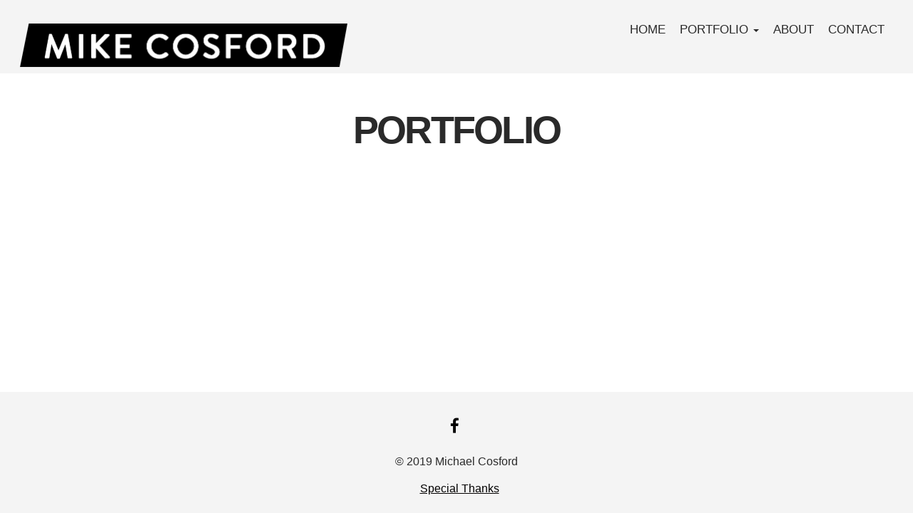

--- FILE ---
content_type: text/css
request_url: https://mikecosford.com/wp-content/themes/boldgrid-cobalt/style.css
body_size: 2259
content:
/*
Theme Name: Cobalt
Author: The BoldGrid Team
Theme URI: https://www.boldgrid.com/themes/cobalt/
Author URI: https://www.boldgrid.com/the-team/
Description: Designed specifically for use with the BoldGrid suite of plugins, all BoldGrid themes are highly customizable, responsive to a wide range of devices, and of course, beautiful. Every BoldGrid theme includes five pre-selected color palettes and an advanced tool for creating your own unique palette. In addition, all themes feature multiple menu locations and widget areas, which are easily customizable to suit your needs. So if you're looking for a theme that looks great, feels modern and professional, and offers plenty of features to make it your own, you've chosen well.
Version: 1.2.5
License: GNU General Public License v2 or later
License URI: http://www.gnu.org/licenses/gpl-2.0.html
Text Domain: boldgrid-cobalt

Tags: custom-background, custom-colors, custom-menu, editor-style, responsive-layout, rtl-language-support, translation-ready, boldgrid-theme-50
*/

/*------------------------------------------------------------------------
>>> TABLE OF CONTENTS:
--------------------------------------------------------------------------
# Base Styles
	## Positioning
	## Typography
	## Titles
	## Buttons
	## Et Cetera
# Header
# Navigation
	## Main Menu
	## Other Menus
	## Social Menus
# Modules
	## Global
# Pages
# Posts
# Plugins
	## WooCommerce
# Footer
------------------------------------------------------------------------*/

/*------------------------------------------------------------------------
# Base Styles
------------------------------------------------------------------------*/

/*-----------------------------------------------
## Positioning
-----------------------------------------------*/
h1,
h2,
h3,
h4,
h5,
h6 {
	letter-spacing: -0.03em;
	margin: .25em 0;
}
p {
	margin-bottom: 15px;
}

/*-----------------------------------------------
## Typography
-----------------------------------------------*/
h2,
h3 {
	word-wrap: break-word;
}
a,
.link-primary:hover,
.link-primary:focus,
.link-secondary:hover,
.link-secondary:focus,
#footer-center-menu a,
#menu-social li a:hover,
#menu-social li a:focus {
	text-decoration: none;
}
.site-footer a,
.entry-footer a,
.link-primary,
.link-secondary,
#secondary-menu a[href]:hover,
#tertiary-menu a[href]:hover,
#footer-center-menu a:hover,
#footer-center-menu .current_page_item a,
.entry-meta a,
.tagcloud a,
.logged-in-as > a,
.comment-reply-title a,
.comment-meta a,
a.url,
a.comment-edit-link,
.widget ul#recentcomments > li > a {
	text-decoration: underline;
}
a:focus,
a:hover,
a.url:hover,
.edit-link a:hover,
.tagcloud a:hover,
.tagcloud a:focus,
.entry-meta a:hover,
.entry-meta a:focus,
.site-footer a:hover,
.site-footer a:focus,
.entry-footer a:hover,
.entry-footer a:focus,
.widget ul#recentcomments > li > a:hover,
.widget ul#recentcomments > li > a:focus,
.widget ul#recentcomments > li > span > a:hover,
.widget ul#recentcomments > li > span > a:focus,
.logged-in-as > a:hover,
.logged-in-as > a:focus,
.comment-meta a:hover,
.comment-meta a:focus,
.comment-reply-title a:hover,
.comment-reply-title a:focus,
#cancel-comment-reply-link:hover,
#cancel-comment-reply-link:focus,
.entry-title a:hover,
.entry-title a:focus {
	text-decoration: none;
}

/*-----------------------------------------------
## Titles
-----------------------------------------------*/
.site-title {
	margin-bottom: 0;
}
.site-title a {
	font-weight: bold;
}
.site-description {
	padding-bottom: 15px;
}
.site-branding {
	margin-bottom: -10px;
}
.entry-title,
.page-title {
	letter-spacing: -.05em;
	margin: 50px 0;
	text-align: center;
	font-weight: bold;
}
.archive .entry-title {
	margin: 0;
}

/*-----------------------------------------------
## Buttons
-----------------------------------------------*/
.form-inline .form-control {
	margin-bottom: 6px;
}

/*-----------------------------------------------
## Et Cetera
-----------------------------------------------*/
.well {
	box-shadow: none;
}
hr {
	border: 0;
	height: 1px;
}
pre {
	border: none;
	border-radius: 0;
}

/*------------------------------------------------------------------------
# Header
------------------------------------------------------------------------*/
.site-header {
	padding: 10px 0;
}
.page-header {
	margin: 40px 0 0;
}

/*------------------------------------------------------------------------
# Navigation
------------------------------------------------------------------------*/

/*-----------------------------------------------
## Main Menu
-----------------------------------------------*/
.navbar {
	border: none;
	min-height: 0;
}
.navbar-default {
	background: none;
	margin-bottom: 0;
}
.navbar-default .navbar-nav > li > a {
	padding: 10px;
	text-decoration: none;
}
.navbar-default .navbar-nav > li:first-child > a {
	margin-left: 0;
}
.navbar-default .navbar-nav > li > a:hover,
.navbar-default .navbar-nav > li > a:focus,
.navbar-default .navbar-nav > .active > a,
.navbar-default .navbar-nav > .active > a:hover,
.navbar-default .navbar-nav > .active > a:focus,
.navbar-default .navbar-nav > .open > a,
.navbar-default .navbar-nav > .open > a:hover,
.navbar-default .navbar-nav > .open > a:focus,
.navbar-default .navbar-nav > .current-menu-parent > a,
.navbar-default .navbar-nav .open .dropdown-menu > .active > a,
.navbar-default .navbar-nav .open .dropdown-menu > .active > a:hover,
.navbar-default .navbar-nav .open .dropdown-menu > .active > a:focus,
.navbar-default .navbar-nav .open .dropdown-menu > li > a:hover,
.navbar-default .navbar-nav .open .dropdown-menu > li > a:focus {
	background: none;
}

/* Extra small devices (phones, less than 768px) */
.navbar-default .navbar-nav,
.navbar-default .navbar-nav .open .dropdown-menu {
	text-align: center;
}

/* Small devices (tablets, 768px and up) */
@media only screen and (min-width: 768px) {
	.navbar-default {
		float: right;
		margin-top: 10px;
	}
	.navbar-default .navbar-nav,
	.navbar-default .navbar-nav .open .dropdown-menu {
		text-align: left;
	}
}

/*-----------------------------------------------
## Other Menus
-----------------------------------------------*/
#secondary-menu a,
#tertiary-menu a,
.menu-social a {
	padding: 0 5px;
}
.footer-center-items li::after,
.boldgrid-framework-menu li::after {
	content: "";
}

/*-----------------------------------------------
## Social Menus
-----------------------------------------------*/
#menu-social {
	padding: 15px 0 0;
}

/*------------------------------------------------------------------------
# Pages
------------------------------------------------------------------------*/

/*-----------------------------------------------
## Global
-----------------------------------------------*/
.entry-content {
	margin-top: 0;
}
blockquote {
	padding: 0 20px;
}
blockquote p,
.mod-blockquote p {
	padding-left: 15px;
}

/*-----------------------------------------------
## 404 Page
-----------------------------------------------*/
.error404 .list-group-item {
	border: none;
}

/*-----------------------------------------------
## Search Page
-----------------------------------------------*/
.search-no-results .jumbotron {
	padding-left: 0;
}
.search .jumbotron {
	background: none;
	text-align: center;
}
.search .site-content {
	padding: 15px;
}

/*------------------------------------------------------------------------
# Posts
------------------------------------------------------------------------*/
.post .entry-header {
	margin-bottom: 30px;
}
.entry-meta {
	padding-top: 25px;
}
.hentry {
	margin: 0 auto 60px;
}

/*-----------------------------------------------
## Comments
-----------------------------------------------*/
#cancel-comment-reply-link {
	float: right;
	text-decoration: underline;
}
.widget ul#recentcomments > li.recentcomments {
	padding: 8px 0 !important;
}
.widget ul#recentcomments > li {
	line-height: 1.6;
}
.comments-title {
	margin: 0 0 50px;
}
.comments {
	margin-top: 25px;
	padding: 25px;
}
.panel {
	background: transparent;
	border: none;
	box-shadow: none;
}
.panel-heading {
	border-bottom: none;
}
.panel-footer {
	border-top: none;
}

/*-----------------------------------------------
## Sidebar Widgets
-----------------------------------------------*/
.widget {
	padding-bottom: 20px;
}
.sidebar {
	margin-bottom: 25px;
}
aside.sidebar h2.widget-title {
	padding-bottom: 10px;
}
.sidebar > aside,
.sidebar .empty-sidebar-message {
	padding: 20px 12px;
}
.sidebar .widget .nav > li > a {
	padding: 10px 0;
	text-decoration: underline;
}
.add-widget-message {
	text-align: center;
	padding-bottom: 15px;
}

@media only screen and (min-width: 768px) {
	.sidebar-1 .sidebar #searchform .button-primary {
		width: auto;
		height: auto;
		padding: 0 1em;
		font-size: 14px;
	}
}

/*-----------------------------------------------
## Calendar Widget
-----------------------------------------------*/
#wp-calendar tr {
	background: none;
}
#wp-calendar caption {
	margin-top: 10px;
	margin-bottom: 15px;
}
#wp-calendar tfoot #next {
	text-align: right;
}
#wp-calendar tfoot #prev {
	text-align: left;
}

/*-----------------------------------------------
## Tables
-----------------------------------------------*/
.table > thead > tr > th {
	border-bottom: none;
}
td,
th {
	padding: 19px 24px;
}
dd {
	margin-left: 67px;
	margin-bottom: 19px;
}
dt {
	margin-bottom: 8px;
}

/*-----------------------------------------------
## Navigation
-----------------------------------------------*/
.widget .nav > li > a:focus,
.widget .nav > li > a:hover {
	background: transparent;
	text-decoration: none;
}
.widget nav > li > a {
	padding: 8px 0;
	text-decoration: underline;
}
.nav > li {
	line-height: 1.6;
}

/*------------------------------------------------------------------------
# Plugins
------------------------------------------------------------------------*/

/*-----------------------------------------------
## WooCommerce
-----------------------------------------------*/
.woocommerce-cart .woocommerce,
.woocommerce-account .woocommerce {
	margin-top: 50px;
}

/*------------------------------------------------------------------------
# Footer
------------------------------------------------------------------------*/
.site-footer {
	padding: 20px 0;
	text-align: center;
}
.footer-center-items li a {
	padding: 5px;
}
.boldgrid-widget.widget {
	padding-bottom: 0;
}


--- FILE ---
content_type: text/css
request_url: https://mikecosford.com/wp-content/themes/boldgrid-cobalt/css/color-palettes.css?ver=1592398188
body_size: 3842
content:
.color1-text-default{color:#fff}.color-1-text-contrast{color:#fff ! important}.color-1-text-contrast-hover:hover,.color-1-text-contrast-hover:focus{color:#fff ! important}.color2-text-default{color:#fff}.color-2-text-contrast{color:#fff ! important}.color-2-text-contrast-hover:hover,.color-2-text-contrast-hover:focus{color:#fff ! important}.color3-text-default{color:#fff}.color-3-text-contrast,.color-3-text-contrast-hover:hover{color:#fff ! important}.color4-text-default{color:#fff}.color-4-text-contrast,.color-4-text-contrast-hover:hover{color:#fff ! important}.color5-text-default{color:#2a2a2a}.color-5-text-contrast,.color-5-text-contrast-hover:hover{color:#2a2a2a ! important}.color-neutral-text-default{color:#2a2a2a}.color-neutral-text-contrast,.color-neutral-text-contrast-hover:hover{color:#2a2a2a ! important}.color1-color{color:#020000 ! important}.color1-color-hover:focus,.color1-color-hover:hover{color:#020000 ! important}.color2-color{color:#1b8973 ! important}.color2-color-hover:focus,.color2-color-hover:hover{color:#1b8973 ! important}.color3-color{color:#1b8973 ! important}.color3-color-hover:focus,.color3-color-hover:hover{color:#1b8973 ! important}.color4-color{color:#1b8973 ! important}.color4-color-hover:focus,.color4-color-hover:hover{color:#1b8973 ! important}.color5-color{color:#f4f4f4 ! important}.color5-color-hover:focus,.color5-color-hover:hover{color:#f4f4f4 ! important}.color-neutral-color{color:#fff !important}.color1-background{background:#020000 ! important}.color1-background-hover:focus,.color1-background-hover:hover{background:#020000 ! important}.color2-background{background:#1b8973 ! important}.color2-background-hover:focus,.color2-background-hover:hover{background:#1b8973 ! important}.color3-background{background:#1b8973 ! important}.color3-background-hover:focus,.color3-background-hover:hover{background:#1b8973 ! important}.color4-background{background:#1b8973 ! important}.color4-background-hover:focus,.color4-background-hover:hover{background:#1b8973 ! important}.color5-background{background:#f4f4f4 ! important}.color5-background-hover:focus,.color5-background-hover:hover{background:#f4f4f4 ! important}.color-neutral-background{background:#fff !important}.color1-background-color{background-color:#020000 ! important}.color1-background-color-hover:focus,.color1-background-color-hover:hover{background-color:#020000 ! important}.color2-background-color{background-color:#1b8973 ! important}.color2-background-color-hover:focus,.color2-background-color-hover:hover{background-color:#1b8973 ! important}.color3-background-color{background-color:#1b8973 ! important}.color3-background-color-hover:focus,.color3-background-color-hover:hover{background-color:#1b8973 ! important}.color4-background-color{background-color:#1b8973 ! important}.color4-background-color-hover:focus,.color4-background-color-hover:hover{background-color:#1b8973 ! important}.color5-background-color{background-color:#f4f4f4 ! important}.color5-background-color-hover:focus,.color5-background-color-hover:hover{background-color:#f4f4f4 ! important}.color-neutral-background-color{background-color:#fff !important}.color1-border-color{border-color:#020000 ! important}.color1-border-color-hover:focus,.color1-border-color-hover:hover{border-color:#020000 ! important}.color2-border-color{border-color:#1b8973 ! important}.color2-border-color-hover:focus,.color2-border-color-hover:hover{border-color:#1b8973 ! important}.color3-border-color{border-color:#1b8973 ! important}.color3-border-color-hover:focus,.color3-border-color-hover:hover{border-color:#1b8973 ! important}.color4-border-color{border-color:#1b8973 ! important}.color4-border-color-hover:focus,.color4-border-color-hover:hover{border-color:#1b8973 ! important}.color5-border-color{border-color:#f4f4f4 ! important}.color5-border-color-hover:focus,.color5-border-color-hover:hover{border-color:#f4f4f4 ! important}.color-neutral-border-color{border-color:#fff !important}.breadcrumb li a.filler{background:#1b8973;color:#fff}.breadcrumb li a.filler:after{border-left-color:#1b8973}.breadcrumb li a:not(.filler){color:#fff}.breadcrumb li a:not(.filler):after{border-left-color:#020000 !important}.breadcrumb li a:not(.filler):hover,.breadcrumb li a:not(.filler):focus{background:#1b8973;color:#fff}.breadcrumb li a:not(.filler):hover:after,.breadcrumb li a:not(.filler):focus:after{border-left-color:#1b8973 !important;color:#fff}.woocommerce div.product .stock,.woocommerce div.product span.price,.woocommerce div.product p.price{color:#020000}.wc-image-links .gallery-caption,.wc-gallery-captions-show .gallery-caption,.wc-gallery-captions-onhover .gallery-caption,.wc-gallery-captions-showon .gallery-caption{background-color:#1b8973;color:#fff}.wc-image-links .gallery-caption > *,.wc-gallery-captions-show .gallery-caption > *,.wc-gallery-captions-onhover .gallery-caption > *,.wc-gallery-captions-showon .gallery-caption > *{color:#fff}.btn-color-1,.palette-primary .button-primary,.palette-primary .woocommerce .button,.btn-color-1-flat{background-color:#020000;border-color:#020000;color:#fff !important}.btn-color-1:visited,.palette-primary .button-primary:visited,.palette-primary .woocommerce .button:visited,.btn-color-1-flat:visited{color:#fff}.btn-color-1:hover,.palette-primary .button-primary:hover,.palette-primary .woocommerce .button:hover,.btn-color-1-flat:hover,.btn-color-1:focus,.palette-primary .button-primary:focus,.palette-primary .woocommerce .button:focus,.btn-color-1-flat:focus{background-color:#350000;border-color:#350000;color:#fff !important}.btn-color-1:active,.palette-primary .button-primary:active,.palette-primary .woocommerce .button:active,.btn-color-1-flat:active,.btn-color-1.active,.palette-primary .button-primary.active,.palette-primary .woocommerce .button.active,.btn-color-1-flat.active,.btn-color-1.is-active,.palette-primary .button-primary.is-active,.palette-primary .woocommerce .button.is-active,.btn-color-1-flat.is-active{background-color:#020000;border-color:#020000;color:#000 !important}.btn-color-2,.palette-primary .button-secondary,.palette-primary .woocommerce .alt.button,.btn-color-2-flat{background-color:#1b8973;border-color:#1b8973;color:#fff !important}.btn-color-2:visited,.palette-primary .button-secondary:visited,.palette-primary .woocommerce .alt.button:visited,.btn-color-2-flat:visited{color:#fff}.btn-color-2:hover,.palette-primary .button-secondary:hover,.palette-primary .woocommerce .alt.button:hover,.btn-color-2-flat:hover,.btn-color-2:focus,.palette-primary .button-secondary:focus,.palette-primary .woocommerce .alt.button:focus,.btn-color-2-flat:focus{background-color:#23b497;border-color:#23b497;color:#fff !important}.btn-color-2:active,.palette-primary .button-secondary:active,.palette-primary .woocommerce .alt.button:active,.btn-color-2-flat:active,.btn-color-2.active,.palette-primary .button-secondary.active,.palette-primary .woocommerce .alt.button.active,.btn-color-2-flat.active,.btn-color-2.is-active,.palette-primary .button-secondary.is-active,.palette-primary .woocommerce .alt.button.is-active,.btn-color-2-flat.is-active{background-color:#23816e;border-color:#23816e;color:#135e4f !important}.btn-color-3,.btn-color-3-flat{background-color:#1b8973;border-color:#1b8973;color:#fff !important}.btn-color-3:visited,.btn-color-3-flat:visited{color:#fff}.btn-color-3:hover,.btn-color-3-flat:hover,.btn-color-3:focus,.btn-color-3-flat:focus{background-color:#23b497;border-color:#23b497;color:#fff !important}.btn-color-3:active,.btn-color-3-flat:active,.btn-color-3.active,.btn-color-3-flat.active,.btn-color-3.is-active,.btn-color-3-flat.is-active{background-color:#23816e;border-color:#23816e;color:#135e4f !important}.btn-color-4,.btn-color-4-flat{background-color:#1b8973;border-color:#1b8973;color:#fff !important}.btn-color-4:visited,.btn-color-4-flat:visited{color:#fff}.btn-color-4:hover,.btn-color-4-flat:hover,.btn-color-4:focus,.btn-color-4-flat:focus{background-color:#23b497;border-color:#23b497;color:#fff !important}.btn-color-4:active,.btn-color-4-flat:active,.btn-color-4.active,.btn-color-4-flat.active,.btn-color-4.is-active,.btn-color-4-flat.is-active{background-color:#23816e;border-color:#23816e;color:#135e4f !important}.btn-color-5,.btn-color-5-flat{background-color:#f4f4f4;border-color:#f4f4f4;color:#2a2a2a !important}.btn-color-5:visited,.btn-color-5-flat:visited{color:#2a2a2a}.btn-color-5:hover,.btn-color-5-flat:hover,.btn-color-5:focus,.btn-color-5-flat:focus{background-color:#fff;border-color:#fff;color:#2a2a2a !important}.btn-color-5:active,.btn-color-5-flat:active,.btn-color-5.active,.btn-color-5-flat.active,.btn-color-5.is-active,.btn-color-5-flat.is-active{background-color:#f4f4f4;border-color:#f4f4f4;color:#dbdbdb !important}.btn-neutral-color,.btn-neutral-color-flat{background-color:#fff;border-color:#fff;color:#2a2a2a !important}.btn-neutral-color:visited,.btn-neutral-color-flat:visited{color:#2a2a2a}.btn-neutral-color:hover,.btn-neutral-color-flat:hover,.btn-neutral-color:focus,.btn-neutral-color-flat:focus{background-color:#fff;border-color:#fff;color:#2a2a2a !important}.btn-neutral-color:active,.btn-neutral-color-flat:active,.btn-neutral-color.active,.btn-neutral-color-flat.active,.btn-neutral-color.is-active,.btn-neutral-color-flat.is-active{background-color:#fff;border-color:#fff;color:#e6e6e6 !important}.palette-primary{background:#fff;color:#2a2a2a;}.palette-primary a,.palette-primary a:hover,.palette-primary a:focus,.palette-primary .site-header a,.palette-primary .site-footer a,.palette-primary .site-description,.palette-primary #secondary-menu a,.palette-primary #tertiary-menu a,.palette-primary .link-primary,.palette-primary .link-primary:hover,.palette-primary .link-primary:focus,.palette-primary .navbar-default .navbar-nav > li > a:hover,.palette-primary .navbar-default .navbar-nav > li > a:focus,.palette-primary .navbar-default .navbar-nav > .active > a,.palette-primary .navbar-default .navbar-nav > .active > a:hover,.palette-primary .navbar-default .navbar-nav > .active > a:focus{color:#020000}.palette-primary mark{background:#020000;color:#fff}.palette-primary .post .entry-title a,.palette-primary .pager li > a{background:#fff;color:#020000}.palette-primary .navbar-default .navbar-toggle,.palette-primary .pager li > a,.palette-primary #reviews #comments ol.commentlist li .comment-text{border-color:#020000}.palette-primary .link-secondary,.palette-primary .link-secondary:hover,.palette-primary .link-secondary:focus{color:#1b8973}.palette-primary kbd,.palette-primary code{background:#1b8973;color:#fff}.palette-primary #menu-social li a:hover,.palette-primary #menu-social li a:focus,.palette-primary #secondary-menu li.menu-social a:hover,.palette-primary #secondary-menu li.menu-social a:focus,.palette-primary #tertiary-menu li.menu-social a:hover,.palette-primary #tertiary-menu li.menu-social a:focus,.palette-primary #footer-center-menu li.menu-social a:hover,.palette-primary #footer-center-menu li.menu-social a:focus{color:#1b8973}.palette-primary hr{background:#1b8973}.palette-primary blockquote,.palette-primary .mod-blockquote p{border-left:7px solid #1b8973}.palette-primary .site-footer a:hover,.palette-primary .site-footer a:focus,.palette-primary #secondary-menu a[href]:hover,.palette-primary #tertiary-menu a[href]:hover,.palette-primary #footer-widget-area caption,.palette-primary .footer-center-items > li > a:hover,.palette-primary .footer-center-items > li > a:focus{color:#1b8973}.palette-primary .navbar-default .navbar-toggle:hover,.palette-primary .navbar-default .navbar-toggle:focus,.palette-primary .navbar-default .navbar-nav .open .dropdown-menu > li > a:hover,.palette-primary .navbar-default .navbar-nav .open .dropdown-menu > li > a:focus,.palette-primary .navbar-default .navbar-nav .open .dropdown-menu > .active > a,.palette-primary .navbar-default .navbar-nav .open .dropdown-menu > .active > a:hover,.palette-primary .navbar-default .navbar-nav .open .dropdown-menu > .active > a:focus{background:#1b8973;color:#fff}.palette-primary .navbar-default .navbar-toggle .icon-bar{background-color:#1b8973}.palette-primary .navbar-default .navbar-toggle:hover .icon-bar,.palette-primary .navbar-default .navbar-toggle:focus .icon-bar{background-color:#fff}.palette-primary .logged-in-as > a,.palette-primary #secondary-menu .current_page_item a,.palette-primary #tertiary-menu .current_page_item a,.palette-primary #menu-social-items .current_page_item a{background:none;color:#1b8973}.palette-primary .sidebar,.palette-primary .comments,.palette-primary .panel-body,.palette-primary .panel-footer,.palette-primary .site-header,.palette-primary #masthead > p,.palette-primary .site-footer,.palette-primary .dropdown-menu,.palette-primary .panel-heading,.palette-primary .media-heading,.palette-primary .comments-title,.palette-primary .well,.palette-primary .dropdown-menu > li > a,.palette-primary .widget ul#recentcomments > li,.palette-primary .comments-area .comment-content p,.palette-primary .navbar-default .navbar-nav > li > a,.palette-primary .navbar-default .navbar-nav > .open > a,.palette-primary .navbar-default .navbar-nav > .open > a:hover,.palette-primary .navbar-default .navbar-nav > .open > a:focus,.palette-primary .navbar-default .navbar-nav > .current-menu-parent > a,.palette-primary .navbar-default .navbar-nav .open .dropdown-menu > li > a{background:#f4f4f4;color:#2a2a2a}.palette-primary pre,.palette-primary #respond .alert.alert-info{background:#f4f4f4;color:#2a2a2a;border:1px solid #020000}.palette-primary .site-header{color:#f4f4f4}.palette-primary .table > tbody > tr > td,.palette-primary .table > tbody > tr > th,.palette-primary .table > tfoot > tr > td,.palette-primary .table > tfoot > tr > th,.palette-primary .table > thead > tr > td,.palette-primary .table > thead > tr > th{border-top:1px solid #2a2a2a}.palette-primary .widget-title{color:#2a2a2a}@media only screen and (min-width:768px){.palette-primary .navbar-default .navbar-nav .open .dropdown-menu > li > a{color:#2a2a2a}}.palette-primary .post .entry-header,.palette-primary .entry-title a{color:#2a2a2a}.palette-primary #boldgrid-sticky-push,.palette-primary #boldgrid-sticky-filler{background-color:#fff}.palette-primary .well{border:1px solid #fff}.palette-primary #reviews #comments ol.commentlist li .meta,.palette-primary .pager li > a:focus,.palette-primary .pager li > a:hover{color:#2a2a2a}.palette-primary.archive .site-content,.palette-primary.single .site-content,.palette-primary.blog .site-content{background:#fff;color:#2a2a2a}.palette-primary.disabled-footer .site-footer{background:#fff;color:#2a2a2a}.btn-3d,.palette-primary .button-primary,.palette-primary .woocommerce .button,.palette-primary .button-secondary,.palette-primary .woocommerce .alt.button{position:relative;top:0;box-shadow:0 7px 0 #000, 0 8px 3px rgba(0, 0, 0, 0.2)}.btn-3d:hover,.palette-primary .button-primary:hover,.palette-primary .woocommerce .button:hover,.palette-primary .button-secondary:hover,.palette-primary .woocommerce .alt.button:hover,.btn-3d:focus,.palette-primary .button-primary:focus,.palette-primary .woocommerce .button:focus,.palette-primary .button-secondary:focus,.palette-primary .woocommerce .alt.button:focus{box-shadow:0 7px 0 #000, 0 8px 3px rgba(0, 0, 0, 0.2)}.btn-3d:active,.palette-primary .button-primary:active,.palette-primary .woocommerce .button:active,.palette-primary .button-secondary:active,.palette-primary .woocommerce .alt.button:active,.btn-3d.active,.palette-primary .button-primary.active,.palette-primary .woocommerce .button.active,.palette-primary .button-secondary.active,.palette-primary .woocommerce .alt.button.active,.btn-3d.is-active,.palette-primary .button-primary.is-active,.palette-primary .woocommerce .button.is-active,.palette-primary .button-secondary.is-active,.palette-primary .woocommerce .alt.button.is-active{top:5px;transition-property:all;transition-duration:0.15s;box-shadow:0 2px 0 #000, 0 3px 3px rgba(0, 0, 0, 0.2)}.btn-3d.btn-color-1,.palette-primary .button-primary.btn-color-1,.palette-primary .palette-primary .button-primary,.palette-primary .palette-primary .woocommerce .button.button-primary,.palette-primary .woocommerce .palette-primary .button.button-primary,.palette-primary .woocommerce .button.btn-color-1,.palette-primary .woocommerce .palette-primary .button-primary.button,.palette-primary .palette-primary .woocommerce .button-primary.button,.palette-primary .woocommerce .palette-primary .woocommerce .button,.palette-primary .button-secondary.btn-color-1,.palette-primary .palette-primary .button-primary.button-secondary,.palette-primary .palette-primary .woocommerce .button.button-secondary,.palette-primary .woocommerce .palette-primary .button.button-secondary,.palette-primary .woocommerce .alt.button.btn-color-1,.palette-primary .woocommerce .palette-primary .button-primary.alt.button,.palette-primary .palette-primary .woocommerce .button-primary.alt.button,.palette-primary .woocommerce .palette-primary .woocommerce .button.alt.button,.palette-primary .button-primary.btn-3d,.palette-primary .palette-primary .button-secondary.button-primary,.palette-primary .palette-primary .woocommerce .alt.button.button-primary,.palette-primary .woocommerce .palette-primary .alt.button.button-primary,.palette-primary .woocommerce .button.btn-3d,.palette-primary .woocommerce .palette-primary .button-secondary.button,.palette-primary .palette-primary .woocommerce .button-secondary.button,.palette-primary .woocommerce .palette-primary .woocommerce .alt.button{box-shadow:0 7px 0 #000, 0 8px 3px rgba(0, 0, 0, 0.3)}.btn-3d.btn-color-1:hover,.palette-primary .button-primary.btn-color-1:hover,.palette-primary .palette-primary .button-primary.button-primary:hover,.palette-primary .palette-primary .woocommerce .button.button-primary:hover,.palette-primary .woocommerce .palette-primary .button.button-primary:hover,.palette-primary .woocommerce .button.btn-color-1:hover,.palette-primary .woocommerce .palette-primary .button-primary.button:hover,.palette-primary .palette-primary .woocommerce .button-primary.button:hover,.palette-primary .woocommerce .palette-primary .woocommerce .button.button:hover,.palette-primary .button-secondary.btn-color-1:hover,.palette-primary .palette-primary .button-primary.button-secondary:hover,.palette-primary .palette-primary .woocommerce .button.button-secondary:hover,.palette-primary .woocommerce .palette-primary .button.button-secondary:hover,.palette-primary .woocommerce .alt.button.btn-color-1:hover,.palette-primary .woocommerce .palette-primary .button-primary.alt.button:hover,.palette-primary .palette-primary .woocommerce .button-primary.alt.button:hover,.palette-primary .woocommerce .palette-primary .woocommerce .button.alt.button:hover,.palette-primary .button-primary.btn-3d:hover,.palette-primary .palette-primary .button-secondary.button-primary:hover,.palette-primary .palette-primary .woocommerce .alt.button.button-primary:hover,.palette-primary .woocommerce .palette-primary .alt.button.button-primary:hover,.palette-primary .woocommerce .button.btn-3d:hover,.palette-primary .woocommerce .palette-primary .button-secondary.button:hover,.palette-primary .palette-primary .woocommerce .button-secondary.button:hover,.palette-primary .woocommerce .palette-primary .woocommerce .alt.button.button:hover,.btn-3d.btn-color-1:focus,.palette-primary .button-primary.btn-color-1:focus,.palette-primary .palette-primary .button-primary.button-primary:focus,.palette-primary .palette-primary .woocommerce .button.button-primary:focus,.palette-primary .woocommerce .palette-primary .button.button-primary:focus,.palette-primary .woocommerce .button.btn-color-1:focus,.palette-primary .woocommerce .palette-primary .button-primary.button:focus,.palette-primary .palette-primary .woocommerce .button-primary.button:focus,.palette-primary .woocommerce .palette-primary .woocommerce .button.button:focus,.palette-primary .button-secondary.btn-color-1:focus,.palette-primary .palette-primary .button-primary.button-secondary:focus,.palette-primary .palette-primary .woocommerce .button.button-secondary:focus,.palette-primary .woocommerce .palette-primary .button.button-secondary:focus,.palette-primary .woocommerce .alt.button.btn-color-1:focus,.palette-primary .woocommerce .palette-primary .button-primary.alt.button:focus,.palette-primary .palette-primary .woocommerce .button-primary.alt.button:focus,.palette-primary .woocommerce .palette-primary .woocommerce .button.alt.button:focus,.palette-primary .button-primary.btn-3d:focus,.palette-primary .palette-primary .button-secondary.button-primary:focus,.palette-primary .palette-primary .woocommerce .alt.button.button-primary:focus,.palette-primary .woocommerce .palette-primary .alt.button.button-primary:focus,.palette-primary .woocommerce .button.btn-3d:focus,.palette-primary .woocommerce .palette-primary .button-secondary.button:focus,.palette-primary .palette-primary .woocommerce .button-secondary.button:focus,.palette-primary .woocommerce .palette-primary .woocommerce .alt.button.button:focus{box-shadow:0 7px 0 #000, 0 8px 3px rgba(0, 0, 0, 0.3)}.btn-3d.btn-color-1:active,.palette-primary .button-primary.btn-color-1:active,.palette-primary .palette-primary .button-primary.button-primary:active,.palette-primary .palette-primary .woocommerce .button.button-primary:active,.palette-primary .woocommerce .palette-primary .button.button-primary:active,.palette-primary .woocommerce .button.btn-color-1:active,.palette-primary .woocommerce .palette-primary .button-primary.button:active,.palette-primary .palette-primary .woocommerce .button-primary.button:active,.palette-primary .woocommerce .palette-primary .woocommerce .button.button:active,.palette-primary .button-secondary.btn-color-1:active,.palette-primary .palette-primary .button-primary.button-secondary:active,.palette-primary .palette-primary .woocommerce .button.button-secondary:active,.palette-primary .woocommerce .palette-primary .button.button-secondary:active,.palette-primary .woocommerce .alt.button.btn-color-1:active,.palette-primary .woocommerce .palette-primary .button-primary.alt.button:active,.palette-primary .palette-primary .woocommerce .button-primary.alt.button:active,.palette-primary .woocommerce .palette-primary .woocommerce .button.alt.button:active,.palette-primary .button-primary.btn-3d:active,.palette-primary .palette-primary .button-secondary.button-primary:active,.palette-primary .palette-primary .woocommerce .alt.button.button-primary:active,.palette-primary .woocommerce .palette-primary .alt.button.button-primary:active,.palette-primary .woocommerce .button.btn-3d:active,.palette-primary .woocommerce .palette-primary .button-secondary.button:active,.palette-primary .palette-primary .woocommerce .button-secondary.button:active,.palette-primary .woocommerce .palette-primary .woocommerce .alt.button.button:active,.btn-3d.btn-color-1.active,.palette-primary .button-primary.btn-color-1.active,.palette-primary .palette-primary .button-primary.button-primary.active,.palette-primary .palette-primary .woocommerce .button.button-primary.active,.palette-primary .woocommerce .palette-primary .button.button-primary.active,.palette-primary .woocommerce .button.btn-color-1.active,.palette-primary .woocommerce .palette-primary .button-primary.button.active,.palette-primary .palette-primary .woocommerce .button-primary.button.active,.palette-primary .woocommerce .palette-primary .woocommerce .button.button.active,.palette-primary .button-secondary.btn-color-1.active,.palette-primary .palette-primary .button-primary.button-secondary.active,.palette-primary .palette-primary .woocommerce .button.button-secondary.active,.palette-primary .woocommerce .palette-primary .button.button-secondary.active,.palette-primary .woocommerce .alt.button.btn-color-1.active,.palette-primary .woocommerce .palette-primary .button-primary.alt.button.active,.palette-primary .palette-primary .woocommerce .button-primary.alt.button.active,.palette-primary .woocommerce .palette-primary .woocommerce .button.alt.button.active,.palette-primary .button-primary.btn-3d.active,.palette-primary .palette-primary .button-secondary.button-primary.active,.palette-primary .palette-primary .woocommerce .alt.button.button-primary.active,.palette-primary .woocommerce .palette-primary .alt.button.button-primary.active,.palette-primary .woocommerce .button.btn-3d.active,.palette-primary .woocommerce .palette-primary .button-secondary.button.active,.palette-primary .palette-primary .woocommerce .button-secondary.button.active,.palette-primary .woocommerce .palette-primary .woocommerce .alt.button.button.active,.btn-3d.btn-color-1.is-active,.palette-primary .button-primary.btn-color-1.is-active,.palette-primary .palette-primary .button-primary.button-primary.is-active,.palette-primary .palette-primary .woocommerce .button.button-primary.is-active,.palette-primary .woocommerce .palette-primary .button.button-primary.is-active,.palette-primary .woocommerce .button.btn-color-1.is-active,.palette-primary .woocommerce .palette-primary .button-primary.button.is-active,.palette-primary .palette-primary .woocommerce .button-primary.button.is-active,.palette-primary .woocommerce .palette-primary .woocommerce .button.button.is-active,.palette-primary .button-secondary.btn-color-1.is-active,.palette-primary .palette-primary .button-primary.button-secondary.is-active,.palette-primary .palette-primary .woocommerce .button.button-secondary.is-active,.palette-primary .woocommerce .palette-primary .button.button-secondary.is-active,.palette-primary .woocommerce .alt.button.btn-color-1.is-active,.palette-primary .woocommerce .palette-primary .button-primary.alt.button.is-active,.palette-primary .palette-primary .woocommerce .button-primary.alt.button.is-active,.palette-primary .woocommerce .palette-primary .woocommerce .button.alt.button.is-active,.palette-primary .button-primary.btn-3d.is-active,.palette-primary .palette-primary .button-secondary.button-primary.is-active,.palette-primary .palette-primary .woocommerce .alt.button.button-primary.is-active,.palette-primary .woocommerce .palette-primary .alt.button.button-primary.is-active,.palette-primary .woocommerce .button.btn-3d.is-active,.palette-primary .woocommerce .palette-primary .button-secondary.button.is-active,.palette-primary .palette-primary .woocommerce .button-secondary.button.is-active,.palette-primary .woocommerce .palette-primary .woocommerce .alt.button.button.is-active{box-shadow:0 2px 0 #000, 0 3px 3px rgba(0, 0, 0, 0.2)}.btn-3d.btn-color-2,.palette-primary .button-primary.btn-color-2,.palette-primary .palette-primary .button-secondary.button-primary,.palette-primary .palette-primary .woocommerce .alt.button.button-primary,.palette-primary .woocommerce .palette-primary .alt.button.button-primary,.palette-primary .woocommerce .button.btn-color-2,.palette-primary .woocommerce .palette-primary .button-secondary.button,.palette-primary .palette-primary .woocommerce .button-secondary.button,.palette-primary .woocommerce .palette-primary .woocommerce .alt.button,.palette-primary .button-secondary.btn-color-2,.palette-primary .palette-primary .button-secondary,.palette-primary .palette-primary .woocommerce .alt.button.button-secondary,.palette-primary .woocommerce .palette-primary .alt.button.button-secondary,.palette-primary .woocommerce .alt.button.btn-color-2,.palette-primary .woocommerce .palette-primary .button-secondary.alt.button,.palette-primary .palette-primary .woocommerce .button-secondary.alt.button,.palette-primary .button-secondary.btn-3d,.palette-primary .palette-primary .button-primary.button-secondary,.palette-primary .palette-primary .woocommerce .button.button-secondary,.palette-primary .woocommerce .palette-primary .button.button-secondary,.palette-primary .woocommerce .alt.button.btn-3d,.palette-primary .woocommerce .palette-primary .button-primary.alt.button,.palette-primary .palette-primary .woocommerce .button-primary.alt.button,.palette-primary .woocommerce .palette-primary .woocommerce .button.alt.button{box-shadow:0 7px 0 #135e4f, 0 8px 3px rgba(0, 0, 0, 0.3)}.btn-3d.btn-color-2:hover,.palette-primary .button-primary.btn-color-2:hover,.palette-primary .palette-primary .button-secondary.button-primary:hover,.palette-primary .palette-primary .woocommerce .alt.button.button-primary:hover,.palette-primary .woocommerce .palette-primary .alt.button.button-primary:hover,.palette-primary .woocommerce .button.btn-color-2:hover,.palette-primary .woocommerce .palette-primary .button-secondary.button:hover,.palette-primary .palette-primary .woocommerce .button-secondary.button:hover,.palette-primary .woocommerce .palette-primary .woocommerce .alt.button.button:hover,.palette-primary .button-secondary.btn-color-2:hover,.palette-primary .palette-primary .button-secondary.button-secondary:hover,.palette-primary .palette-primary .woocommerce .alt.button.button-secondary:hover,.palette-primary .woocommerce .palette-primary .alt.button.button-secondary:hover,.palette-primary .woocommerce .alt.button.btn-color-2:hover,.palette-primary .woocommerce .palette-primary .button-secondary.alt.button:hover,.palette-primary .palette-primary .woocommerce .button-secondary.alt.button:hover,.palette-primary .woocommerce .palette-primary .woocommerce .alt.button.alt.button:hover,.palette-primary .button-secondary.btn-3d:hover,.palette-primary .palette-primary .button-primary.button-secondary:hover,.palette-primary .palette-primary .woocommerce .button.button-secondary:hover,.palette-primary .woocommerce .palette-primary .button.button-secondary:hover,.palette-primary .woocommerce .alt.button.btn-3d:hover,.palette-primary .woocommerce .palette-primary .button-primary.alt.button:hover,.palette-primary .palette-primary .woocommerce .button-primary.alt.button:hover,.palette-primary .woocommerce .palette-primary .woocommerce .button.alt.button:hover,.btn-3d.btn-color-2:focus,.palette-primary .button-primary.btn-color-2:focus,.palette-primary .palette-primary .button-secondary.button-primary:focus,.palette-primary .palette-primary .woocommerce .alt.button.button-primary:focus,.palette-primary .woocommerce .palette-primary .alt.button.button-primary:focus,.palette-primary .woocommerce .button.btn-color-2:focus,.palette-primary .woocommerce .palette-primary .button-secondary.button:focus,.palette-primary .palette-primary .woocommerce .button-secondary.button:focus,.palette-primary .woocommerce .palette-primary .woocommerce .alt.button.button:focus,.palette-primary .button-secondary.btn-color-2:focus,.palette-primary .palette-primary .button-secondary.button-secondary:focus,.palette-primary .palette-primary .woocommerce .alt.button.button-secondary:focus,.palette-primary .woocommerce .palette-primary .alt.button.button-secondary:focus,.palette-primary .woocommerce .alt.button.btn-color-2:focus,.palette-primary .woocommerce .palette-primary .button-secondary.alt.button:focus,.palette-primary .palette-primary .woocommerce .button-secondary.alt.button:focus,.palette-primary .woocommerce .palette-primary .woocommerce .alt.button.alt.button:focus,.palette-primary .button-secondary.btn-3d:focus,.palette-primary .palette-primary .button-primary.button-secondary:focus,.palette-primary .palette-primary .woocommerce .button.button-secondary:focus,.palette-primary .woocommerce .palette-primary .button.button-secondary:focus,.palette-primary .woocommerce .alt.button.btn-3d:focus,.palette-primary .woocommerce .palette-primary .button-primary.alt.button:focus,.palette-primary .palette-primary .woocommerce .button-primary.alt.button:focus,.palette-primary .woocommerce .palette-primary .woocommerce .button.alt.button:focus{box-shadow:0 7px 0 #115648, 0 8px 3px rgba(0, 0, 0, 0.3)}.btn-3d.btn-color-2:active,.palette-primary .button-primary.btn-color-2:active,.palette-primary .palette-primary .button-secondary.button-primary:active,.palette-primary .palette-primary .woocommerce .alt.button.button-primary:active,.palette-primary .woocommerce .palette-primary .alt.button.button-primary:active,.palette-primary .woocommerce .button.btn-color-2:active,.palette-primary .woocommerce .palette-primary .button-secondary.button:active,.palette-primary .palette-primary .woocommerce .button-secondary.button:active,.palette-primary .woocommerce .palette-primary .woocommerce .alt.button.button:active,.palette-primary .button-secondary.btn-color-2:active,.palette-primary .palette-primary .button-secondary.button-secondary:active,.palette-primary .palette-primary .woocommerce .alt.button.button-secondary:active,.palette-primary .woocommerce .palette-primary .alt.button.button-secondary:active,.palette-primary .woocommerce .alt.button.btn-color-2:active,.palette-primary .woocommerce .palette-primary .button-secondary.alt.button:active,.palette-primary .palette-primary .woocommerce .button-secondary.alt.button:active,.palette-primary .woocommerce .palette-primary .woocommerce .alt.button.alt.button:active,.palette-primary .button-secondary.btn-3d:active,.palette-primary .palette-primary .button-primary.button-secondary:active,.palette-primary .palette-primary .woocommerce .button.button-secondary:active,.palette-primary .woocommerce .palette-primary .button.button-secondary:active,.palette-primary .woocommerce .alt.button.btn-3d:active,.palette-primary .woocommerce .palette-primary .button-primary.alt.button:active,.palette-primary .palette-primary .woocommerce .button-primary.alt.button:active,.palette-primary .woocommerce .palette-primary .woocommerce .button.alt.button:active,.btn-3d.btn-color-2.active,.palette-primary .button-primary.btn-color-2.active,.palette-primary .palette-primary .button-secondary.button-primary.active,.palette-primary .palette-primary .woocommerce .alt.button.button-primary.active,.palette-primary .woocommerce .palette-primary .alt.button.button-primary.active,.palette-primary .woocommerce .button.btn-color-2.active,.palette-primary .woocommerce .palette-primary .button-secondary.button.active,.palette-primary .palette-primary .woocommerce .button-secondary.button.active,.palette-primary .woocommerce .palette-primary .woocommerce .alt.button.button.active,.palette-primary .button-secondary.btn-color-2.active,.palette-primary .palette-primary .button-secondary.button-secondary.active,.palette-primary .palette-primary .woocommerce .alt.button.button-secondary.active,.palette-primary .woocommerce .palette-primary .alt.button.button-secondary.active,.palette-primary .woocommerce .alt.button.btn-color-2.active,.palette-primary .woocommerce .palette-primary .button-secondary.alt.button.active,.palette-primary .palette-primary .woocommerce .button-secondary.alt.button.active,.palette-primary .woocommerce .palette-primary .woocommerce .alt.button.alt.button.active,.palette-primary .button-secondary.btn-3d.active,.palette-primary .palette-primary .button-primary.button-secondary.active,.palette-primary .palette-primary .woocommerce .button.button-secondary.active,.palette-primary .woocommerce .palette-primary .button.button-secondary.active,.palette-primary .woocommerce .alt.button.btn-3d.active,.palette-primary .woocommerce .palette-primary .button-primary.alt.button.active,.palette-primary .palette-primary .woocommerce .button-primary.alt.button.active,.palette-primary .woocommerce .palette-primary .woocommerce .button.alt.button.active,.btn-3d.btn-color-2.is-active,.palette-primary .button-primary.btn-color-2.is-active,.palette-primary .palette-primary .button-secondary.button-primary.is-active,.palette-primary .palette-primary .woocommerce .alt.button.button-primary.is-active,.palette-primary .woocommerce .palette-primary .alt.button.button-primary.is-active,.palette-primary .woocommerce .button.btn-color-2.is-active,.palette-primary .woocommerce .palette-primary .button-secondary.button.is-active,.palette-primary .palette-primary .woocommerce .button-secondary.button.is-active,.palette-primary .woocommerce .palette-primary .woocommerce .alt.button.button.is-active,.palette-primary .button-secondary.btn-color-2.is-active,.palette-primary .palette-primary .button-secondary.button-secondary.is-active,.palette-primary .palette-primary .woocommerce .alt.button.button-secondary.is-active,.palette-primary .woocommerce .palette-primary .alt.button.button-secondary.is-active,.palette-primary .woocommerce .alt.button.btn-color-2.is-active,.palette-primary .woocommerce .palette-primary .button-secondary.alt.button.is-active,.palette-primary .palette-primary .woocommerce .button-secondary.alt.button.is-active,.palette-primary .woocommerce .palette-primary .woocommerce .alt.button.alt.button.is-active,.palette-primary .button-secondary.btn-3d.is-active,.palette-primary .palette-primary .button-primary.button-secondary.is-active,.palette-primary .palette-primary .woocommerce .button.button-secondary.is-active,.palette-primary .woocommerce .palette-primary .button.button-secondary.is-active,.palette-primary .woocommerce .alt.button.btn-3d.is-active,.palette-primary .woocommerce .palette-primary .button-primary.alt.button.is-active,.palette-primary .palette-primary .woocommerce .button-primary.alt.button.is-active,.palette-primary .woocommerce .palette-primary .woocommerce .button.alt.button.is-active{box-shadow:0 2px 0 #0a342b, 0 3px 3px rgba(0, 0, 0, 0.2)}.btn-3d.btn-color-3,.palette-primary .button-primary.btn-color-3,.palette-primary .woocommerce .button.btn-color-3,.palette-primary .button-secondary.btn-color-3,.palette-primary .woocommerce .alt.button.btn-color-3{box-shadow:0 7px 0 #135e4f, 0 8px 3px rgba(0, 0, 0, 0.3)}.btn-3d.btn-color-3:hover,.palette-primary .button-primary.btn-color-3:hover,.palette-primary .woocommerce .button.btn-color-3:hover,.palette-primary .button-secondary.btn-color-3:hover,.palette-primary .woocommerce .alt.button.btn-color-3:hover,.btn-3d.btn-color-3:focus,.palette-primary .button-primary.btn-color-3:focus,.palette-primary .woocommerce .button.btn-color-3:focus,.palette-primary .button-secondary.btn-color-3:focus,.palette-primary .woocommerce .alt.button.btn-color-3:focus{box-shadow:0 7px 0 #115648, 0 8px 3px rgba(0, 0, 0, 0.3)}.btn-3d.btn-color-3:active,.palette-primary .button-primary.btn-color-3:active,.palette-primary .woocommerce .button.btn-color-3:active,.palette-primary .button-secondary.btn-color-3:active,.palette-primary .woocommerce .alt.button.btn-color-3:active,.btn-3d.btn-color-3.active,.palette-primary .button-primary.btn-color-3.active,.palette-primary .woocommerce .button.btn-color-3.active,.palette-primary .button-secondary.btn-color-3.active,.palette-primary .woocommerce .alt.button.btn-color-3.active,.btn-3d.btn-color-3.is-active,.palette-primary .button-primary.btn-color-3.is-active,.palette-primary .woocommerce .button.btn-color-3.is-active,.palette-primary .button-secondary.btn-color-3.is-active,.palette-primary .woocommerce .alt.button.btn-color-3.is-active{box-shadow:0 2px 0 #0a342b, 0 3px 3px rgba(0, 0, 0, 0.2)}.btn-3d.btn-color-4,.palette-primary .button-primary.btn-color-4,.palette-primary .woocommerce .button.btn-color-4,.palette-primary .button-secondary.btn-color-4,.palette-primary .woocommerce .alt.button.btn-color-4{box-shadow:0 7px 0 #135e4f, 0 8px 3px rgba(0, 0, 0, 0.3)}.btn-3d.btn-color-4:hover,.palette-primary .button-primary.btn-color-4:hover,.palette-primary .woocommerce .button.btn-color-4:hover,.palette-primary .button-secondary.btn-color-4:hover,.palette-primary .woocommerce .alt.button.btn-color-4:hover,.btn-3d.btn-color-4:focus,.palette-primary .button-primary.btn-color-4:focus,.palette-primary .woocommerce .button.btn-color-4:focus,.palette-primary .button-secondary.btn-color-4:focus,.palette-primary .woocommerce .alt.button.btn-color-4:focus{box-shadow:0 7px 0 #115648, 0 8px 3px rgba(0, 0, 0, 0.3)}.btn-3d.btn-color-4:active,.palette-primary .button-primary.btn-color-4:active,.palette-primary .woocommerce .button.btn-color-4:active,.palette-primary .button-secondary.btn-color-4:active,.palette-primary .woocommerce .alt.button.btn-color-4:active,.btn-3d.btn-color-4.active,.palette-primary .button-primary.btn-color-4.active,.palette-primary .woocommerce .button.btn-color-4.active,.palette-primary .button-secondary.btn-color-4.active,.palette-primary .woocommerce .alt.button.btn-color-4.active,.btn-3d.btn-color-4.is-active,.palette-primary .button-primary.btn-color-4.is-active,.palette-primary .woocommerce .button.btn-color-4.is-active,.palette-primary .button-secondary.btn-color-4.is-active,.palette-primary .woocommerce .alt.button.btn-color-4.is-active{box-shadow:0 2px 0 #0a342b, 0 3px 3px rgba(0, 0, 0, 0.2)}.btn-3d.btn-color-5,.palette-primary .button-primary.btn-color-5,.palette-primary .woocommerce .button.btn-color-5,.palette-primary .button-secondary.btn-color-5,.palette-primary .woocommerce .alt.button.btn-color-5{box-shadow:0 7px 0 #dbdbdb, 0 8px 3px rgba(0, 0, 0, 0.3)}.btn-3d.btn-color-5:hover,.palette-primary .button-primary.btn-color-5:hover,.palette-primary .woocommerce .button.btn-color-5:hover,.palette-primary .button-secondary.btn-color-5:hover,.palette-primary .woocommerce .alt.button.btn-color-5:hover,.btn-3d.btn-color-5:focus,.palette-primary .button-primary.btn-color-5:focus,.palette-primary .woocommerce .button.btn-color-5:focus,.palette-primary .button-secondary.btn-color-5:focus,.palette-primary .woocommerce .alt.button.btn-color-5:focus{box-shadow:0 7px 0 #d5d5d5, 0 8px 3px rgba(0, 0, 0, 0.3)}.btn-3d.btn-color-5:active,.palette-primary .button-primary.btn-color-5:active,.palette-primary .woocommerce .button.btn-color-5:active,.palette-primary .button-secondary.btn-color-5:active,.palette-primary .woocommerce .alt.button.btn-color-5:active,.btn-3d.btn-color-5.active,.palette-primary .button-primary.btn-color-5.active,.palette-primary .woocommerce .button.btn-color-5.active,.palette-primary .button-secondary.btn-color-5.active,.palette-primary .woocommerce .alt.button.btn-color-5.active,.btn-3d.btn-color-5.is-active,.palette-primary .button-primary.btn-color-5.is-active,.palette-primary .woocommerce .button.btn-color-5.is-active,.palette-primary .button-secondary.btn-color-5.is-active,.palette-primary .woocommerce .alt.button.btn-color-5.is-active{box-shadow:0 2px 0 #c1c1c1, 0 3px 3px rgba(0, 0, 0, 0.2)}.btn-3d.btn-neutral-color,.palette-primary .button-primary.btn-neutral-color,.palette-primary .woocommerce .button.btn-neutral-color,.palette-primary .button-secondary.btn-neutral-color,.palette-primary .woocommerce .alt.button.btn-neutral-color{box-shadow:0 7px 0 #e6e6e6, 0 8px 3px rgba(0, 0, 0, 0.3)}.btn-3d.btn-neutral-color:hover,.palette-primary .button-primary.btn-neutral-color:hover,.palette-primary .woocommerce .button.btn-neutral-color:hover,.palette-primary .button-secondary.btn-neutral-color:hover,.palette-primary .woocommerce .alt.button.btn-neutral-color:hover,.btn-3d.btn-neutral-color:focus,.palette-primary .button-primary.btn-neutral-color:focus,.palette-primary .woocommerce .button.btn-neutral-color:focus,.palette-primary .button-secondary.btn-neutral-color:focus,.palette-primary .woocommerce .alt.button.btn-neutral-color:focus{box-shadow:0 7px 0 #e0e0e0, 0 8px 3px rgba(0, 0, 0, 0.3)}.btn-3d.btn-neutral-color:active,.palette-primary .button-primary.btn-neutral-color:active,.palette-primary .woocommerce .button.btn-neutral-color:active,.palette-primary .button-secondary.btn-neutral-color:active,.palette-primary .woocommerce .alt.button.btn-neutral-color:active,.btn-3d.btn-neutral-color.active,.palette-primary .button-primary.btn-neutral-color.active,.palette-primary .woocommerce .button.btn-neutral-color.active,.palette-primary .button-secondary.btn-neutral-color.active,.palette-primary .woocommerce .alt.button.btn-neutral-color.active,.btn-3d.btn-neutral-color.is-active,.palette-primary .button-primary.btn-neutral-color.is-active,.palette-primary .woocommerce .button.btn-neutral-color.is-active,.palette-primary .button-secondary.btn-neutral-color.is-active,.palette-primary .woocommerce .alt.button.btn-neutral-color.is-active{box-shadow:0 2px 0 #ccc, 0 3px 3px rgba(0, 0, 0, 0.2)}